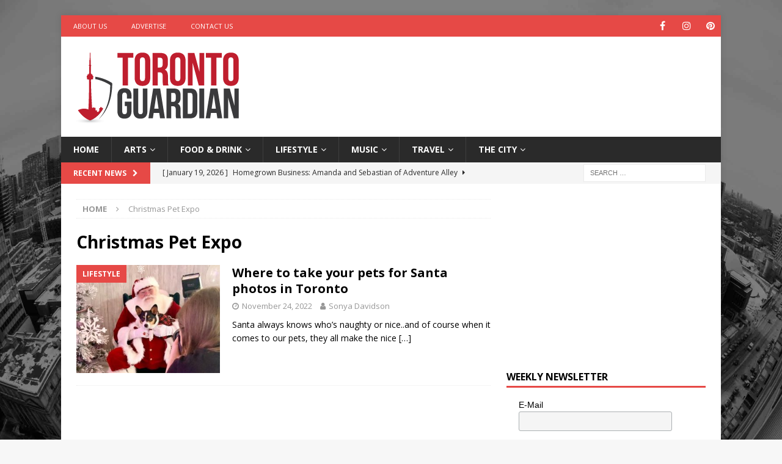

--- FILE ---
content_type: text/html; charset=UTF-8
request_url: https://torontoguardian.com/tag/christmas-pet-expo/
body_size: 14260
content:
<!DOCTYPE html>
<html class="no-js mh-one-sb" lang="en-CA"
xmlns:og="http://ogp.me/ns#">
<head>
<meta charset="UTF-8">
<meta name="viewport" content="width=device-width, initial-scale=1.0">
<link rel="profile" href="https://gmpg.org/xfn/11" />
<meta name='robots' content='index, follow, max-image-preview:large, max-snippet:-1, max-video-preview:-1' />
<!-- This site is optimized with the Yoast SEO plugin v26.7 - https://yoast.com/wordpress/plugins/seo/ -->
<title>Christmas Pet Expo Archives - Toronto Guardian</title>
<link rel="canonical" href="https://torontoguardian.com/tag/christmas-pet-expo/" />
<meta property="og:locale" content="en_US" />
<meta property="og:type" content="article" />
<meta property="og:title" content="Christmas Pet Expo Archives - Toronto Guardian" />
<meta property="og:url" content="https://torontoguardian.com/tag/christmas-pet-expo/" />
<meta property="og:site_name" content="Toronto Guardian" />
<meta name="twitter:card" content="summary_large_image" />
<meta name="twitter:site" content="@TORGuardian" />
<script type="application/ld+json" class="yoast-schema-graph">{"@context":"https://schema.org","@graph":[{"@type":"CollectionPage","@id":"https://torontoguardian.com/tag/christmas-pet-expo/","url":"https://torontoguardian.com/tag/christmas-pet-expo/","name":"Christmas Pet Expo Archives - Toronto Guardian","isPartOf":{"@id":"https://torontoguardian.com/#website"},"primaryImageOfPage":{"@id":"https://torontoguardian.com/tag/christmas-pet-expo/#primaryimage"},"image":{"@id":"https://torontoguardian.com/tag/christmas-pet-expo/#primaryimage"},"thumbnailUrl":"https://torontoguardian.com/wp-content/uploads/2022/11/Santa-with-Harley-photo-by-sonya-d-1.jpg","breadcrumb":{"@id":"https://torontoguardian.com/tag/christmas-pet-expo/#breadcrumb"},"inLanguage":"en-CA"},{"@type":"ImageObject","inLanguage":"en-CA","@id":"https://torontoguardian.com/tag/christmas-pet-expo/#primaryimage","url":"https://torontoguardian.com/wp-content/uploads/2022/11/Santa-with-Harley-photo-by-sonya-d-1.jpg","contentUrl":"https://torontoguardian.com/wp-content/uploads/2022/11/Santa-with-Harley-photo-by-sonya-d-1.jpg","width":678,"height":381,"caption":"santa pet photos"},{"@type":"BreadcrumbList","@id":"https://torontoguardian.com/tag/christmas-pet-expo/#breadcrumb","itemListElement":[{"@type":"ListItem","position":1,"name":"Home","item":"https://torontoguardian.com/"},{"@type":"ListItem","position":2,"name":"Christmas Pet Expo"}]},{"@type":"WebSite","@id":"https://torontoguardian.com/#website","url":"https://torontoguardian.com/","name":"Toronto Guardian","description":"Toronto Guardian - Toronto News, Events, Arts &amp; Culture.","publisher":{"@id":"https://torontoguardian.com/#organization"},"potentialAction":[{"@type":"SearchAction","target":{"@type":"EntryPoint","urlTemplate":"https://torontoguardian.com/?s={search_term_string}"},"query-input":{"@type":"PropertyValueSpecification","valueRequired":true,"valueName":"search_term_string"}}],"inLanguage":"en-CA"},{"@type":"Organization","@id":"https://torontoguardian.com/#organization","name":"Toronto Guardian","url":"https://torontoguardian.com/","logo":{"@type":"ImageObject","inLanguage":"en-CA","@id":"https://torontoguardian.com/#/schema/logo/image/","url":"https://torontoguardian.com/wp-content/uploads/2015/10/cropped-12048976_10156088397340054_906276113_n.jpg","contentUrl":"https://torontoguardian.com/wp-content/uploads/2015/10/cropped-12048976_10156088397340054_906276113_n.jpg","width":512,"height":512,"caption":"Toronto Guardian"},"image":{"@id":"https://torontoguardian.com/#/schema/logo/image/"},"sameAs":["https://www.facebook.com/TOGuardian","https://x.com/TORGuardian","https://www.instagram.com/torontoguardian/","https://www.pinterest.com/torontoguardian/","https://www.youtube.com/c/TorontoGuardian"]}]}</script>
<!-- / Yoast SEO plugin. -->
<link rel='dns-prefetch' href='//fonts.googleapis.com' />
<link rel="alternate" type="application/rss+xml" title="Toronto Guardian &raquo; Feed" href="https://torontoguardian.com/feed/" />
<link rel="alternate" type="application/rss+xml" title="Toronto Guardian &raquo; Christmas Pet Expo Tag Feed" href="https://torontoguardian.com/tag/christmas-pet-expo/feed/" />
<style id='wp-img-auto-sizes-contain-inline-css' type='text/css'>
img:is([sizes=auto i],[sizes^="auto," i]){contain-intrinsic-size:3000px 1500px}
/*# sourceURL=wp-img-auto-sizes-contain-inline-css */
</style>
<style id='wp-block-library-inline-css' type='text/css'>
:root{--wp-block-synced-color:#7a00df;--wp-block-synced-color--rgb:122,0,223;--wp-bound-block-color:var(--wp-block-synced-color);--wp-editor-canvas-background:#ddd;--wp-admin-theme-color:#007cba;--wp-admin-theme-color--rgb:0,124,186;--wp-admin-theme-color-darker-10:#006ba1;--wp-admin-theme-color-darker-10--rgb:0,107,160.5;--wp-admin-theme-color-darker-20:#005a87;--wp-admin-theme-color-darker-20--rgb:0,90,135;--wp-admin-border-width-focus:2px}@media (min-resolution:192dpi){:root{--wp-admin-border-width-focus:1.5px}}.wp-element-button{cursor:pointer}:root .has-very-light-gray-background-color{background-color:#eee}:root .has-very-dark-gray-background-color{background-color:#313131}:root .has-very-light-gray-color{color:#eee}:root .has-very-dark-gray-color{color:#313131}:root .has-vivid-green-cyan-to-vivid-cyan-blue-gradient-background{background:linear-gradient(135deg,#00d084,#0693e3)}:root .has-purple-crush-gradient-background{background:linear-gradient(135deg,#34e2e4,#4721fb 50%,#ab1dfe)}:root .has-hazy-dawn-gradient-background{background:linear-gradient(135deg,#faaca8,#dad0ec)}:root .has-subdued-olive-gradient-background{background:linear-gradient(135deg,#fafae1,#67a671)}:root .has-atomic-cream-gradient-background{background:linear-gradient(135deg,#fdd79a,#004a59)}:root .has-nightshade-gradient-background{background:linear-gradient(135deg,#330968,#31cdcf)}:root .has-midnight-gradient-background{background:linear-gradient(135deg,#020381,#2874fc)}:root{--wp--preset--font-size--normal:16px;--wp--preset--font-size--huge:42px}.has-regular-font-size{font-size:1em}.has-larger-font-size{font-size:2.625em}.has-normal-font-size{font-size:var(--wp--preset--font-size--normal)}.has-huge-font-size{font-size:var(--wp--preset--font-size--huge)}.has-text-align-center{text-align:center}.has-text-align-left{text-align:left}.has-text-align-right{text-align:right}.has-fit-text{white-space:nowrap!important}#end-resizable-editor-section{display:none}.aligncenter{clear:both}.items-justified-left{justify-content:flex-start}.items-justified-center{justify-content:center}.items-justified-right{justify-content:flex-end}.items-justified-space-between{justify-content:space-between}.screen-reader-text{border:0;clip-path:inset(50%);height:1px;margin:-1px;overflow:hidden;padding:0;position:absolute;width:1px;word-wrap:normal!important}.screen-reader-text:focus{background-color:#ddd;clip-path:none;color:#444;display:block;font-size:1em;height:auto;left:5px;line-height:normal;padding:15px 23px 14px;text-decoration:none;top:5px;width:auto;z-index:100000}html :where(.has-border-color){border-style:solid}html :where([style*=border-top-color]){border-top-style:solid}html :where([style*=border-right-color]){border-right-style:solid}html :where([style*=border-bottom-color]){border-bottom-style:solid}html :where([style*=border-left-color]){border-left-style:solid}html :where([style*=border-width]){border-style:solid}html :where([style*=border-top-width]){border-top-style:solid}html :where([style*=border-right-width]){border-right-style:solid}html :where([style*=border-bottom-width]){border-bottom-style:solid}html :where([style*=border-left-width]){border-left-style:solid}html :where(img[class*=wp-image-]){height:auto;max-width:100%}:where(figure){margin:0 0 1em}html :where(.is-position-sticky){--wp-admin--admin-bar--position-offset:var(--wp-admin--admin-bar--height,0px)}@media screen and (max-width:600px){html :where(.is-position-sticky){--wp-admin--admin-bar--position-offset:0px}}
/*# sourceURL=wp-block-library-inline-css */
</style><style id='global-styles-inline-css' type='text/css'>
:root{--wp--preset--aspect-ratio--square: 1;--wp--preset--aspect-ratio--4-3: 4/3;--wp--preset--aspect-ratio--3-4: 3/4;--wp--preset--aspect-ratio--3-2: 3/2;--wp--preset--aspect-ratio--2-3: 2/3;--wp--preset--aspect-ratio--16-9: 16/9;--wp--preset--aspect-ratio--9-16: 9/16;--wp--preset--color--black: #000000;--wp--preset--color--cyan-bluish-gray: #abb8c3;--wp--preset--color--white: #ffffff;--wp--preset--color--pale-pink: #f78da7;--wp--preset--color--vivid-red: #cf2e2e;--wp--preset--color--luminous-vivid-orange: #ff6900;--wp--preset--color--luminous-vivid-amber: #fcb900;--wp--preset--color--light-green-cyan: #7bdcb5;--wp--preset--color--vivid-green-cyan: #00d084;--wp--preset--color--pale-cyan-blue: #8ed1fc;--wp--preset--color--vivid-cyan-blue: #0693e3;--wp--preset--color--vivid-purple: #9b51e0;--wp--preset--gradient--vivid-cyan-blue-to-vivid-purple: linear-gradient(135deg,rgb(6,147,227) 0%,rgb(155,81,224) 100%);--wp--preset--gradient--light-green-cyan-to-vivid-green-cyan: linear-gradient(135deg,rgb(122,220,180) 0%,rgb(0,208,130) 100%);--wp--preset--gradient--luminous-vivid-amber-to-luminous-vivid-orange: linear-gradient(135deg,rgb(252,185,0) 0%,rgb(255,105,0) 100%);--wp--preset--gradient--luminous-vivid-orange-to-vivid-red: linear-gradient(135deg,rgb(255,105,0) 0%,rgb(207,46,46) 100%);--wp--preset--gradient--very-light-gray-to-cyan-bluish-gray: linear-gradient(135deg,rgb(238,238,238) 0%,rgb(169,184,195) 100%);--wp--preset--gradient--cool-to-warm-spectrum: linear-gradient(135deg,rgb(74,234,220) 0%,rgb(151,120,209) 20%,rgb(207,42,186) 40%,rgb(238,44,130) 60%,rgb(251,105,98) 80%,rgb(254,248,76) 100%);--wp--preset--gradient--blush-light-purple: linear-gradient(135deg,rgb(255,206,236) 0%,rgb(152,150,240) 100%);--wp--preset--gradient--blush-bordeaux: linear-gradient(135deg,rgb(254,205,165) 0%,rgb(254,45,45) 50%,rgb(107,0,62) 100%);--wp--preset--gradient--luminous-dusk: linear-gradient(135deg,rgb(255,203,112) 0%,rgb(199,81,192) 50%,rgb(65,88,208) 100%);--wp--preset--gradient--pale-ocean: linear-gradient(135deg,rgb(255,245,203) 0%,rgb(182,227,212) 50%,rgb(51,167,181) 100%);--wp--preset--gradient--electric-grass: linear-gradient(135deg,rgb(202,248,128) 0%,rgb(113,206,126) 100%);--wp--preset--gradient--midnight: linear-gradient(135deg,rgb(2,3,129) 0%,rgb(40,116,252) 100%);--wp--preset--font-size--small: 13px;--wp--preset--font-size--medium: 20px;--wp--preset--font-size--large: 36px;--wp--preset--font-size--x-large: 42px;--wp--preset--spacing--20: 0.44rem;--wp--preset--spacing--30: 0.67rem;--wp--preset--spacing--40: 1rem;--wp--preset--spacing--50: 1.5rem;--wp--preset--spacing--60: 2.25rem;--wp--preset--spacing--70: 3.38rem;--wp--preset--spacing--80: 5.06rem;--wp--preset--shadow--natural: 6px 6px 9px rgba(0, 0, 0, 0.2);--wp--preset--shadow--deep: 12px 12px 50px rgba(0, 0, 0, 0.4);--wp--preset--shadow--sharp: 6px 6px 0px rgba(0, 0, 0, 0.2);--wp--preset--shadow--outlined: 6px 6px 0px -3px rgb(255, 255, 255), 6px 6px rgb(0, 0, 0);--wp--preset--shadow--crisp: 6px 6px 0px rgb(0, 0, 0);}:where(.is-layout-flex){gap: 0.5em;}:where(.is-layout-grid){gap: 0.5em;}body .is-layout-flex{display: flex;}.is-layout-flex{flex-wrap: wrap;align-items: center;}.is-layout-flex > :is(*, div){margin: 0;}body .is-layout-grid{display: grid;}.is-layout-grid > :is(*, div){margin: 0;}:where(.wp-block-columns.is-layout-flex){gap: 2em;}:where(.wp-block-columns.is-layout-grid){gap: 2em;}:where(.wp-block-post-template.is-layout-flex){gap: 1.25em;}:where(.wp-block-post-template.is-layout-grid){gap: 1.25em;}.has-black-color{color: var(--wp--preset--color--black) !important;}.has-cyan-bluish-gray-color{color: var(--wp--preset--color--cyan-bluish-gray) !important;}.has-white-color{color: var(--wp--preset--color--white) !important;}.has-pale-pink-color{color: var(--wp--preset--color--pale-pink) !important;}.has-vivid-red-color{color: var(--wp--preset--color--vivid-red) !important;}.has-luminous-vivid-orange-color{color: var(--wp--preset--color--luminous-vivid-orange) !important;}.has-luminous-vivid-amber-color{color: var(--wp--preset--color--luminous-vivid-amber) !important;}.has-light-green-cyan-color{color: var(--wp--preset--color--light-green-cyan) !important;}.has-vivid-green-cyan-color{color: var(--wp--preset--color--vivid-green-cyan) !important;}.has-pale-cyan-blue-color{color: var(--wp--preset--color--pale-cyan-blue) !important;}.has-vivid-cyan-blue-color{color: var(--wp--preset--color--vivid-cyan-blue) !important;}.has-vivid-purple-color{color: var(--wp--preset--color--vivid-purple) !important;}.has-black-background-color{background-color: var(--wp--preset--color--black) !important;}.has-cyan-bluish-gray-background-color{background-color: var(--wp--preset--color--cyan-bluish-gray) !important;}.has-white-background-color{background-color: var(--wp--preset--color--white) !important;}.has-pale-pink-background-color{background-color: var(--wp--preset--color--pale-pink) !important;}.has-vivid-red-background-color{background-color: var(--wp--preset--color--vivid-red) !important;}.has-luminous-vivid-orange-background-color{background-color: var(--wp--preset--color--luminous-vivid-orange) !important;}.has-luminous-vivid-amber-background-color{background-color: var(--wp--preset--color--luminous-vivid-amber) !important;}.has-light-green-cyan-background-color{background-color: var(--wp--preset--color--light-green-cyan) !important;}.has-vivid-green-cyan-background-color{background-color: var(--wp--preset--color--vivid-green-cyan) !important;}.has-pale-cyan-blue-background-color{background-color: var(--wp--preset--color--pale-cyan-blue) !important;}.has-vivid-cyan-blue-background-color{background-color: var(--wp--preset--color--vivid-cyan-blue) !important;}.has-vivid-purple-background-color{background-color: var(--wp--preset--color--vivid-purple) !important;}.has-black-border-color{border-color: var(--wp--preset--color--black) !important;}.has-cyan-bluish-gray-border-color{border-color: var(--wp--preset--color--cyan-bluish-gray) !important;}.has-white-border-color{border-color: var(--wp--preset--color--white) !important;}.has-pale-pink-border-color{border-color: var(--wp--preset--color--pale-pink) !important;}.has-vivid-red-border-color{border-color: var(--wp--preset--color--vivid-red) !important;}.has-luminous-vivid-orange-border-color{border-color: var(--wp--preset--color--luminous-vivid-orange) !important;}.has-luminous-vivid-amber-border-color{border-color: var(--wp--preset--color--luminous-vivid-amber) !important;}.has-light-green-cyan-border-color{border-color: var(--wp--preset--color--light-green-cyan) !important;}.has-vivid-green-cyan-border-color{border-color: var(--wp--preset--color--vivid-green-cyan) !important;}.has-pale-cyan-blue-border-color{border-color: var(--wp--preset--color--pale-cyan-blue) !important;}.has-vivid-cyan-blue-border-color{border-color: var(--wp--preset--color--vivid-cyan-blue) !important;}.has-vivid-purple-border-color{border-color: var(--wp--preset--color--vivid-purple) !important;}.has-vivid-cyan-blue-to-vivid-purple-gradient-background{background: var(--wp--preset--gradient--vivid-cyan-blue-to-vivid-purple) !important;}.has-light-green-cyan-to-vivid-green-cyan-gradient-background{background: var(--wp--preset--gradient--light-green-cyan-to-vivid-green-cyan) !important;}.has-luminous-vivid-amber-to-luminous-vivid-orange-gradient-background{background: var(--wp--preset--gradient--luminous-vivid-amber-to-luminous-vivid-orange) !important;}.has-luminous-vivid-orange-to-vivid-red-gradient-background{background: var(--wp--preset--gradient--luminous-vivid-orange-to-vivid-red) !important;}.has-very-light-gray-to-cyan-bluish-gray-gradient-background{background: var(--wp--preset--gradient--very-light-gray-to-cyan-bluish-gray) !important;}.has-cool-to-warm-spectrum-gradient-background{background: var(--wp--preset--gradient--cool-to-warm-spectrum) !important;}.has-blush-light-purple-gradient-background{background: var(--wp--preset--gradient--blush-light-purple) !important;}.has-blush-bordeaux-gradient-background{background: var(--wp--preset--gradient--blush-bordeaux) !important;}.has-luminous-dusk-gradient-background{background: var(--wp--preset--gradient--luminous-dusk) !important;}.has-pale-ocean-gradient-background{background: var(--wp--preset--gradient--pale-ocean) !important;}.has-electric-grass-gradient-background{background: var(--wp--preset--gradient--electric-grass) !important;}.has-midnight-gradient-background{background: var(--wp--preset--gradient--midnight) !important;}.has-small-font-size{font-size: var(--wp--preset--font-size--small) !important;}.has-medium-font-size{font-size: var(--wp--preset--font-size--medium) !important;}.has-large-font-size{font-size: var(--wp--preset--font-size--large) !important;}.has-x-large-font-size{font-size: var(--wp--preset--font-size--x-large) !important;}
/*# sourceURL=global-styles-inline-css */
</style>
<style id='classic-theme-styles-inline-css' type='text/css'>
/*! This file is auto-generated */
.wp-block-button__link{color:#fff;background-color:#32373c;border-radius:9999px;box-shadow:none;text-decoration:none;padding:calc(.667em + 2px) calc(1.333em + 2px);font-size:1.125em}.wp-block-file__button{background:#32373c;color:#fff;text-decoration:none}
/*# sourceURL=/wp-includes/css/classic-themes.min.css */
</style>
<link rel='stylesheet' id='dashicons-css' href='//torontoguardian.com/wp-content/cache/wpfc-minified/7iqczma1/cagq0.css' type='text/css' media='all' />
<link rel='stylesheet' id='admin-bar-css' href='//torontoguardian.com/wp-content/cache/wpfc-minified/dfkj5q4g/cagq0.css' type='text/css' media='all' />
<style id='admin-bar-inline-css' type='text/css'>
/* Hide CanvasJS credits for P404 charts specifically */
#p404RedirectChart .canvasjs-chart-credit {
display: none !important;
}
#p404RedirectChart canvas {
border-radius: 6px;
}
.p404-redirect-adminbar-weekly-title {
font-weight: bold;
font-size: 14px;
color: #fff;
margin-bottom: 6px;
}
#wpadminbar #wp-admin-bar-p404_free_top_button .ab-icon:before {
content: "\f103";
color: #dc3545;
top: 3px;
}
#wp-admin-bar-p404_free_top_button .ab-item {
min-width: 80px !important;
padding: 0px !important;
}
/* Ensure proper positioning and z-index for P404 dropdown */
.p404-redirect-adminbar-dropdown-wrap { 
min-width: 0; 
padding: 0;
position: static !important;
}
#wpadminbar #wp-admin-bar-p404_free_top_button_dropdown {
position: static !important;
}
#wpadminbar #wp-admin-bar-p404_free_top_button_dropdown .ab-item {
padding: 0 !important;
margin: 0 !important;
}
.p404-redirect-dropdown-container {
min-width: 340px;
padding: 18px 18px 12px 18px;
background: #23282d !important;
color: #fff;
border-radius: 12px;
box-shadow: 0 8px 32px rgba(0,0,0,0.25);
margin-top: 10px;
position: relative !important;
z-index: 999999 !important;
display: block !important;
border: 1px solid #444;
}
/* Ensure P404 dropdown appears on hover */
#wpadminbar #wp-admin-bar-p404_free_top_button .p404-redirect-dropdown-container { 
display: none !important;
}
#wpadminbar #wp-admin-bar-p404_free_top_button:hover .p404-redirect-dropdown-container { 
display: block !important;
}
#wpadminbar #wp-admin-bar-p404_free_top_button:hover #wp-admin-bar-p404_free_top_button_dropdown .p404-redirect-dropdown-container {
display: block !important;
}
.p404-redirect-card {
background: #2c3338;
border-radius: 8px;
padding: 18px 18px 12px 18px;
box-shadow: 0 2px 8px rgba(0,0,0,0.07);
display: flex;
flex-direction: column;
align-items: flex-start;
border: 1px solid #444;
}
.p404-redirect-btn {
display: inline-block;
background: #dc3545;
color: #fff !important;
font-weight: bold;
padding: 5px 22px;
border-radius: 8px;
text-decoration: none;
font-size: 17px;
transition: background 0.2s, box-shadow 0.2s;
margin-top: 8px;
box-shadow: 0 2px 8px rgba(220,53,69,0.15);
text-align: center;
line-height: 1.6;
}
.p404-redirect-btn:hover {
background: #c82333;
color: #fff !important;
box-shadow: 0 4px 16px rgba(220,53,69,0.25);
}
/* Prevent conflicts with other admin bar dropdowns */
#wpadminbar .ab-top-menu > li:hover > .ab-item,
#wpadminbar .ab-top-menu > li.hover > .ab-item {
z-index: auto;
}
#wpadminbar #wp-admin-bar-p404_free_top_button:hover > .ab-item {
z-index: 999998 !important;
}
/*# sourceURL=admin-bar-inline-css */
</style>
<link rel='stylesheet' id='ppress-frontend-css' href='//torontoguardian.com/wp-content/cache/wpfc-minified/e5cj0hjr/cagq0.css' type='text/css' media='all' />
<link rel='stylesheet' id='ppress-flatpickr-css' href='//torontoguardian.com/wp-content/cache/wpfc-minified/95iedew2/cagq0.css' type='text/css' media='all' />
<link rel='stylesheet' id='ppress-select2-css' href='//torontoguardian.com/wp-content/cache/wpfc-minified/225mdxh3/cagq0.css' type='text/css' media='all' />
<link rel='stylesheet' id='mh-font-awesome-css' href='//torontoguardian.com/wp-content/cache/wpfc-minified/kpu0gua8/cagq0.css' type='text/css' media='all' />
<link rel='stylesheet' id='mh-magazine-css' href='//torontoguardian.com/wp-content/cache/wpfc-minified/ka030w50/cagq0.css' type='text/css' media='all' />
<link rel='stylesheet' id='mh-google-fonts-css' href='https://fonts.googleapis.com/css?family=Open+Sans:300,400,400italic,600,700' type='text/css' media='all' />
<script type="text/javascript" src="https://torontoguardian.com/wp-includes/js/jquery/jquery.min.js?ver=3.7.1" id="jquery-core-js"></script>
<script type="text/javascript" src="https://torontoguardian.com/wp-includes/js/jquery/jquery-migrate.min.js?ver=3.4.1" id="jquery-migrate-js"></script>
<script type="text/javascript" src="https://torontoguardian.com/wp-content/plugins/wp-user-avatar/assets/flatpickr/flatpickr.min.js?ver=4.16.8" id="ppress-flatpickr-js"></script>
<script type="text/javascript" src="https://torontoguardian.com/wp-content/plugins/wp-user-avatar/assets/select2/select2.min.js?ver=4.16.8" id="ppress-select2-js"></script>
<script type="text/javascript" src="https://torontoguardian.com/wp-content/themes/mh-magazine/js/scripts.js?ver=3.9.13" id="mh-scripts-js"></script>
<link rel="https://api.w.org/" href="https://torontoguardian.com/wp-json/" /><link rel="alternate" title="JSON" type="application/json" href="https://torontoguardian.com/wp-json/wp/v2/tags/38285" /><link rel="EditURI" type="application/rsd+xml" title="RSD" href="https://torontoguardian.com/xmlrpc.php?rsd" />
<meta name="generator" content="WordPress 6.9" />
<meta property="fb:app_id" content="495181933993105"/><!-- Google Tag Manager -->
<script>(function(w,d,s,l,i){w[l]=w[l]||[];w[l].push({'gtm.start':
new Date().getTime(),event:'gtm.js'});var f=d.getElementsByTagName(s)[0],
j=d.createElement(s),dl=l!='dataLayer'?'&l='+l:'';j.async=true;j.src=
'https://www.googletagmanager.com/gtm.js?id='+i+dl;f.parentNode.insertBefore(j,f);
})(window,document,'script','dataLayer','GTM-NWCJW2R');</script>
<!-- End Google Tag Manager -->
<meta name="google-site-verification" content="VXVfNKlDFvJ5Fxvo0ioBONQ6Nh28yHkG78PZNSWe4Pg" /><!--[if lt IE 9]>
<script src="https://torontoguardian.com/wp-content/themes/mh-magazine/js/css3-mediaqueries.js"></script>
<![endif]-->
<style type="text/css" id="custom-background-css">
body.custom-background { background-image: url("https://torontoguardian.com/wp-content/uploads/2017/06/Toronto-Skyline.jpg"); background-position: left top; background-size: cover; background-repeat: no-repeat; background-attachment: fixed; }
</style>
<link rel="icon" href="https://torontoguardian.com/wp-content/uploads/2015/10/cropped-TorontoGuardian_FaviconLogo512_C1V1-32x32.jpg" sizes="32x32" />
<link rel="icon" href="https://torontoguardian.com/wp-content/uploads/2015/10/cropped-TorontoGuardian_FaviconLogo512_C1V1-192x192.jpg" sizes="192x192" />
<link rel="apple-touch-icon" href="https://torontoguardian.com/wp-content/uploads/2015/10/cropped-TorontoGuardian_FaviconLogo512_C1V1-180x180.jpg" />
<meta name="msapplication-TileImage" content="https://torontoguardian.com/wp-content/uploads/2015/10/cropped-TorontoGuardian_FaviconLogo512_C1V1-270x270.jpg" />
</head>
<body data-rsssl=1 id="mh-mobile" class="archive tag tag-christmas-pet-expo tag-38285 custom-background wp-custom-logo wp-theme-mh-magazine mh-boxed-layout mh-right-sb mh-loop-layout1 mh-widget-layout1" itemscope="itemscope" itemtype="https://schema.org/WebPage">
<div class="mh-container mh-container-outer">
<div class="mh-header-nav-mobile clearfix"></div>
<div class="mh-preheader">
<div class="mh-container mh-container-inner mh-row clearfix">
<div class="mh-header-bar-content mh-header-bar-top-left mh-col-2-3 clearfix">
<nav class="mh-navigation mh-header-nav mh-header-nav-top clearfix" itemscope="itemscope" itemtype="https://schema.org/SiteNavigationElement">
<div class="menu-h1-container"><ul id="menu-h1" class="menu"><li id="menu-item-1853" class="menu-item menu-item-type-post_type menu-item-object-page menu-item-1853"><a target="_blank" href="https://torontoguardian.com/about-toronto-guardian/">About Us</a></li>
<li id="menu-item-1852" class="menu-item menu-item-type-post_type menu-item-object-page menu-item-1852"><a target="_blank" href="https://torontoguardian.com/advertise-on-toronto-guardian/">Advertise</a></li>
<li id="menu-item-1851" class="menu-item menu-item-type-post_type menu-item-object-page menu-item-1851"><a target="_blank" href="https://torontoguardian.com/contact-toronto-guardian/">Contact Us</a></li>
</ul></div>						</nav>
</div>
<div class="mh-header-bar-content mh-header-bar-top-right mh-col-1-3 clearfix">
<nav class="mh-social-icons mh-social-nav mh-social-nav-top clearfix" itemscope="itemscope" itemtype="https://schema.org/SiteNavigationElement">
<div class="menu-social-icons-menu-container"><ul id="menu-social-icons-menu" class="menu"><li id="menu-item-1446" class="menu-item menu-item-type-custom menu-item-object-custom menu-item-1446"><a target="_blank" href="https://www.facebook.com/TOGuardian"><i class="fa fa-mh-social"></i><span class="screen-reader-text">Facebook</span></a></li>
<li id="menu-item-1448" class="menu-item menu-item-type-custom menu-item-object-custom menu-item-1448"><a target="_blank" href="http://instagram.com/torontoguardian/"><i class="fa fa-mh-social"></i><span class="screen-reader-text">Instagram</span></a></li>
<li id="menu-item-1449" class="menu-item menu-item-type-custom menu-item-object-custom menu-item-1449"><a target="_blank" href="https://www.pinterest.com/torontoguardian/"><i class="fa fa-mh-social"></i><span class="screen-reader-text">Pinterest</span></a></li>
</ul></div>						</nav>
</div>
</div>
</div>
<header class="mh-header" itemscope="itemscope" itemtype="https://schema.org/WPHeader">
<div class="mh-container mh-container-inner clearfix">
<div class="mh-custom-header clearfix">
<div class="mh-header-columns mh-row clearfix">
<div class="mh-col-1-3 mh-site-identity">
<div class="mh-site-logo" role="banner" itemscope="itemscope" itemtype="https://schema.org/Brand">
<a href="https://torontoguardian.com/" class="custom-logo-link" rel="home"><img width="278" height="124" src="https://torontoguardian.com/wp-content/uploads/2015/09/cropped-TorontoGuardian_Logoweb_C1V2-1.png" class="custom-logo" alt="Toronto Guardian" decoding="async" /></a></div>
</div>
<aside class="mh-col-2-3 mh-header-widget-2">
<div id="custom_html-31" class="widget_text mh-widget mh-header-2 widget_custom_html"><div class="textwidget custom-html-widget"><script async src="https://pagead2.googlesyndication.com/pagead/js/adsbygoogle.js?client=ca-pub-7064642994917100"
crossorigin="anonymous"></script>
<!-- TG - Leaderboard -->
<ins class="adsbygoogle"
style="display:inline-block;width:728px;height:90px"
data-ad-client="ca-pub-7064642994917100"
data-ad-slot="2203146140"></ins>
<script>
(adsbygoogle = window.adsbygoogle || []).push({});
</script></div></div></aside>
</div>
</div>
</div>
<div class="mh-main-nav-wrap">
<nav class="mh-navigation mh-main-nav mh-container mh-container-inner clearfix" itemscope="itemscope" itemtype="https://schema.org/SiteNavigationElement">
<div class="menu-navigation-container"><ul id="menu-navigation" class="menu"><li id="menu-item-44" class="menu-item menu-item-type-post_type menu-item-object-page menu-item-home menu-item-44"><a href="https://torontoguardian.com/">Home</a></li>
<li id="menu-item-47" class="menu-item menu-item-type-taxonomy menu-item-object-category menu-item-has-children menu-item-47"><a href="https://torontoguardian.com/category/arts/">Arts</a>
<ul class="sub-menu">
<li id="menu-item-1010" class="menu-item menu-item-type-taxonomy menu-item-object-category menu-item-1010"><a href="https://torontoguardian.com/category/arts/artist-profiles/">Artist Profiles</a></li>
<li id="menu-item-268" class="menu-item menu-item-type-taxonomy menu-item-object-category menu-item-268"><a href="https://torontoguardian.com/category/lifestyle/comedy/">Comedy</a></li>
<li id="menu-item-114663" class="menu-item menu-item-type-taxonomy menu-item-object-category menu-item-114663"><a href="https://torontoguardian.com/category/arts/creators/">Creators</a></li>
<li id="menu-item-290" class="menu-item menu-item-type-taxonomy menu-item-object-category menu-item-290"><a href="https://torontoguardian.com/category/arts/fashion/">Fashion</a></li>
<li id="menu-item-6124" class="menu-item menu-item-type-taxonomy menu-item-object-category menu-item-6124"><a href="https://torontoguardian.com/category/arts/film/">Film</a></li>
<li id="menu-item-277" class="menu-item menu-item-type-taxonomy menu-item-object-category menu-item-277"><a href="https://torontoguardian.com/category/arts/literature/">Literature</a></li>
<li id="menu-item-269" class="menu-item menu-item-type-taxonomy menu-item-object-category menu-item-269"><a href="https://torontoguardian.com/category/arts/performing-arts/">Performing Arts</a></li>
<li id="menu-item-272" class="menu-item menu-item-type-taxonomy menu-item-object-category menu-item-272"><a href="https://torontoguardian.com/category/arts/photos/">Photos</a></li>
<li id="menu-item-1012" class="menu-item menu-item-type-taxonomy menu-item-object-category menu-item-1012"><a href="https://torontoguardian.com/category/arts/visual-arts/">Visual Arts</a></li>
</ul>
</li>
<li id="menu-item-122" class="menu-item menu-item-type-taxonomy menu-item-object-category menu-item-has-children menu-item-122"><a href="https://torontoguardian.com/category/food-drink/">Food &amp; Drink</a>
<ul class="sub-menu">
<li id="menu-item-1221" class="menu-item menu-item-type-taxonomy menu-item-object-category menu-item-1221"><a href="https://torontoguardian.com/category/food-drink/food-events/">Food Events</a></li>
<li id="menu-item-15033" class="menu-item menu-item-type-taxonomy menu-item-object-category menu-item-15033"><a href="https://torontoguardian.com/category/food-drink/food-shopping/">Food Shopping</a></li>
<li id="menu-item-274" class="menu-item menu-item-type-taxonomy menu-item-object-category menu-item-274"><a href="https://torontoguardian.com/category/food-drink/recipes/">Recipes</a></li>
<li id="menu-item-273" class="menu-item menu-item-type-taxonomy menu-item-object-category menu-item-273"><a href="https://torontoguardian.com/category/food-drink/restaurants/">Restaurants</a></li>
<li id="menu-item-275" class="menu-item menu-item-type-taxonomy menu-item-object-category menu-item-275"><a href="https://torontoguardian.com/category/food-drink/vegetarian/">Vegetarian</a></li>
</ul>
</li>
<li id="menu-item-267" class="menu-item menu-item-type-taxonomy menu-item-object-category menu-item-has-children menu-item-267"><a href="https://torontoguardian.com/category/lifestyle/">Lifestyle</a>
<ul class="sub-menu">
<li id="menu-item-98852" class="menu-item menu-item-type-taxonomy menu-item-object-category menu-item-98852"><a href="https://torontoguardian.com/category/lifestyle/games/">Games</a></li>
<li id="menu-item-1011" class="menu-item menu-item-type-taxonomy menu-item-object-category menu-item-1011"><a href="https://torontoguardian.com/category/lifestyle/health/">Health &amp; Wellness</a></li>
<li id="menu-item-6125" class="menu-item menu-item-type-taxonomy menu-item-object-category menu-item-6125"><a href="https://torontoguardian.com/category/lifestyle/kids-families/">Kids &amp; Families</a></li>
<li id="menu-item-287" class="menu-item menu-item-type-taxonomy menu-item-object-category menu-item-287"><a href="https://torontoguardian.com/category/lifestyle/outdoors/">Outdoors</a></li>
<li id="menu-item-1013" class="menu-item menu-item-type-taxonomy menu-item-object-category menu-item-1013"><a href="https://torontoguardian.com/category/lifestyle/pets/">Pets</a></li>
<li id="menu-item-270" class="menu-item menu-item-type-taxonomy menu-item-object-category menu-item-270"><a href="https://torontoguardian.com/category/lifestyle/technology/">Technology</a></li>
</ul>
</li>
<li id="menu-item-123" class="menu-item menu-item-type-taxonomy menu-item-object-category menu-item-has-children menu-item-123"><a href="https://torontoguardian.com/category/music/">Music</a>
<ul class="sub-menu">
<li id="menu-item-289" class="menu-item menu-item-type-taxonomy menu-item-object-category menu-item-289"><a href="https://torontoguardian.com/category/music/classical/">Classical</a></li>
<li id="menu-item-288" class="menu-item menu-item-type-taxonomy menu-item-object-category menu-item-288"><a href="https://torontoguardian.com/category/music/electronic/">Electronic</a></li>
<li id="menu-item-282" class="menu-item menu-item-type-taxonomy menu-item-object-category menu-item-282"><a href="https://torontoguardian.com/category/music/rock-indie/">Rock-Indie</a></li>
<li id="menu-item-276" class="menu-item menu-item-type-taxonomy menu-item-object-category menu-item-276"><a href="https://torontoguardian.com/category/music/folk-country/">Folk-Country</a></li>
<li id="menu-item-278" class="menu-item menu-item-type-taxonomy menu-item-object-category menu-item-278"><a href="https://torontoguardian.com/category/music/hip-hop/">Hip Hop</a></li>
</ul>
</li>
<li id="menu-item-160" class="menu-item menu-item-type-taxonomy menu-item-object-category menu-item-has-children menu-item-160"><a href="https://torontoguardian.com/category/travel/">Travel</a>
<ul class="sub-menu">
<li id="menu-item-281" class="menu-item menu-item-type-taxonomy menu-item-object-category menu-item-281"><a href="https://torontoguardian.com/category/travel/toronto-tourism/">Toronto Tourism</a></li>
<li id="menu-item-280" class="menu-item menu-item-type-taxonomy menu-item-object-category menu-item-280"><a href="https://torontoguardian.com/category/travel/ontario-travel/">Ontario Travel</a></li>
<li id="menu-item-279" class="menu-item menu-item-type-taxonomy menu-item-object-category menu-item-279"><a href="https://torontoguardian.com/category/travel/world-travel/">World Travel</a></li>
</ul>
</li>
<li id="menu-item-161" class="menu-item menu-item-type-taxonomy menu-item-object-category menu-item-has-children menu-item-161"><a href="https://torontoguardian.com/category/the-city/">The City</a>
<ul class="sub-menu">
<li id="menu-item-285" class="menu-item menu-item-type-taxonomy menu-item-object-category menu-item-285"><a href="https://torontoguardian.com/category/the-city/businesses/">Businesses</a></li>
<li id="menu-item-1223" class="menu-item menu-item-type-taxonomy menu-item-object-category menu-item-1223"><a href="https://torontoguardian.com/category/the-city/civic-engagement/">Civic Engagement</a></li>
<li id="menu-item-1222" class="menu-item menu-item-type-taxonomy menu-item-object-category menu-item-1222"><a href="https://torontoguardian.com/category/the-city/community-culture/">Community &amp; Culture</a></li>
<li id="menu-item-284" class="menu-item menu-item-type-taxonomy menu-item-object-category menu-item-284"><a href="https://torontoguardian.com/category/the-city/charities/">Charities</a></li>
<li id="menu-item-283" class="menu-item menu-item-type-taxonomy menu-item-object-category menu-item-283"><a href="https://torontoguardian.com/category/the-city/history/">History</a></li>
</ul>
</li>
</ul></div>		</nav>
</div>
</header>
<div class="mh-subheader">
<div class="mh-container mh-container-inner mh-row clearfix">
<div class="mh-header-bar-content mh-header-bar-bottom-left mh-col-2-3 clearfix">
<div class="mh-header-ticker mh-header-ticker-bottom">
<div class="mh-ticker-bottom">
<div class="mh-ticker-title mh-ticker-title-bottom">
Recent News<i class="fa fa-chevron-right"></i>		</div>
<div class="mh-ticker-content mh-ticker-content-bottom">
<ul id="mh-ticker-loop-bottom">				<li class="mh-ticker-item mh-ticker-item-bottom">
<a href="https://torontoguardian.com/2026/01/toronto-business-adventure-alley/" title="Homegrown Business: Amanda and Sebastian of Adventure Alley">
<span class="mh-ticker-item-date mh-ticker-item-date-bottom">
[ January 19, 2026 ]                        </span>
<span class="mh-ticker-item-title mh-ticker-item-title-bottom">
Homegrown Business: Amanda and Sebastian of Adventure Alley						</span>
<span class="mh-ticker-item-cat mh-ticker-item-cat-bottom">
<i class="fa fa-caret-right"></i>
Businesses							</span>
</a>
</li>				<li class="mh-ticker-item mh-ticker-item-bottom">
<a href="https://torontoguardian.com/2026/01/toronto-recipe-taco-pizza/" title="Recipe for Taco Pizza from Armstrong Cheese">
<span class="mh-ticker-item-date mh-ticker-item-date-bottom">
[ January 18, 2026 ]                        </span>
<span class="mh-ticker-item-title mh-ticker-item-title-bottom">
Recipe for Taco Pizza from Armstrong Cheese						</span>
<span class="mh-ticker-item-cat mh-ticker-item-cat-bottom">
<i class="fa fa-caret-right"></i>
Food &amp; Drink							</span>
</a>
</li>				<li class="mh-ticker-item mh-ticker-item-bottom">
<a href="https://torontoguardian.com/2026/01/toronto-cat-kulit/" title="Kulit the cat is looking for a new home in the Toronto area">
<span class="mh-ticker-item-date mh-ticker-item-date-bottom">
[ January 17, 2026 ]                        </span>
<span class="mh-ticker-item-title mh-ticker-item-title-bottom">
Kulit the cat is looking for a new home in the Toronto area						</span>
<span class="mh-ticker-item-cat mh-ticker-item-cat-bottom">
<i class="fa fa-caret-right"></i>
Lifestyle							</span>
</a>
</li>				<li class="mh-ticker-item mh-ticker-item-bottom">
<a href="https://torontoguardian.com/2026/01/toronto-music-octoberman/" title="Five Minutes With: Indie Rock Band Octoberman">
<span class="mh-ticker-item-date mh-ticker-item-date-bottom">
[ January 16, 2026 ]                        </span>
<span class="mh-ticker-item-title mh-ticker-item-title-bottom">
Five Minutes With: Indie Rock Band Octoberman						</span>
<span class="mh-ticker-item-cat mh-ticker-item-cat-bottom">
<i class="fa fa-caret-right"></i>
Music							</span>
</a>
</li>				<li class="mh-ticker-item mh-ticker-item-bottom">
<a href="https://torontoguardian.com/2026/01/toronto-comedian-braydon-lynch/" title="Tragedy Plus Time: Toronto-based Comedian Braydon Lynch">
<span class="mh-ticker-item-date mh-ticker-item-date-bottom">
[ January 15, 2026 ]                        </span>
<span class="mh-ticker-item-title mh-ticker-item-title-bottom">
Tragedy Plus Time: Toronto-based Comedian Braydon Lynch						</span>
<span class="mh-ticker-item-cat mh-ticker-item-cat-bottom">
<i class="fa fa-caret-right"></i>
Comedy							</span>
</a>
</li>		</ul>
</div>
</div>						</div>
</div>
<div class="mh-header-bar-content mh-header-bar-bottom-right mh-col-1-3 clearfix">
<aside class="mh-header-search mh-header-search-bottom">
<form role="search" method="get" class="search-form" action="https://torontoguardian.com/">
<label>
<span class="screen-reader-text">Search for:</span>
<input type="search" class="search-field" placeholder="Search &hellip;" value="" name="s" />
</label>
<input type="submit" class="search-submit" value="Search" />
</form>						</aside>
</div>
</div>
</div>
<div class="mh-wrapper clearfix">
<div class="mh-main clearfix">
<div id="main-content" class="mh-loop mh-content" role="main"><nav class="mh-breadcrumb" itemscope itemtype="http://schema.org/BreadcrumbList"><span itemprop="itemListElement" itemscope itemtype="http://schema.org/ListItem"><a href="https://torontoguardian.com" itemprop="item"><span itemprop="name">Home</span></a><meta itemprop="position" content="1" /></span><span class="mh-breadcrumb-delimiter"><i class="fa fa-angle-right"></i></span>Christmas Pet Expo</nav>
<header class="page-header"><h1 class="page-title">Christmas Pet Expo</h1>				</header><article class="mh-posts-list-item clearfix post-98613 post type-post status-publish format-standard has-post-thumbnail hentry category-lifestyle category-pets tag-christmas-pet-expo tag-dufferin-mall tag-grinch-photos tag-juno-vet tag-kimpton-saint-george tag-liberty-village tag-ontario-doggo tag-petsmart tag-rens-pets tag-santa-with-pets tag-toronto-dogs tag-yorkdale">
<figure class="mh-posts-list-thumb">
<a class="mh-thumb-icon mh-thumb-icon-small-mobile" href="https://torontoguardian.com/2022/11/where-to-take-your-pets-for-santa-photos-in-toronto/"><img width="326" height="245" src="https://torontoguardian.com/wp-content/uploads/2022/11/Santa-with-Harley-photo-by-sonya-d-1-326x245.jpg" class="attachment-mh-magazine-medium size-mh-magazine-medium wp-post-image" alt="santa pet photos" decoding="async" fetchpriority="high" srcset="https://torontoguardian.com/wp-content/uploads/2022/11/Santa-with-Harley-photo-by-sonya-d-1-326x245.jpg 326w, https://torontoguardian.com/wp-content/uploads/2022/11/Santa-with-Harley-photo-by-sonya-d-1-80x60.jpg 80w" sizes="(max-width: 326px) 100vw, 326px" />		</a>
<div class="mh-image-caption mh-posts-list-caption">
Lifestyle			</div>
</figure>
<div class="mh-posts-list-content clearfix">
<header class="mh-posts-list-header">
<h3 class="entry-title mh-posts-list-title">
<a href="https://torontoguardian.com/2022/11/where-to-take-your-pets-for-santa-photos-in-toronto/" title="Where to take your pets for Santa photos in Toronto" rel="bookmark">
Where to take your pets for Santa photos in Toronto				</a>
</h3>
<div class="mh-meta entry-meta">
<span class="entry-meta-date updated"><i class="fa fa-clock-o"></i><a href="https://torontoguardian.com/2022/11/">November 24, 2022</a></span>
<span class="entry-meta-author author vcard"><i class="fa fa-user"></i><a class="fn" href="https://torontoguardian.com/author/sonya-davidson/">Sonya Davidson</a></span>
</div>
</header>
<div class="mh-posts-list-excerpt clearfix">
<div class="mh-excerpt"><p>Santa always knows who&#8217;s naughty or nice..and of course when it comes to our pets, they all make the nice <a class="mh-excerpt-more" href="https://torontoguardian.com/2022/11/where-to-take-your-pets-for-santa-photos-in-toronto/" title="Where to take your pets for Santa photos in Toronto">[&#8230;]</a></p>
</div>		</div>
</div>
</article>		</div>
<aside class="mh-widget-col-1 mh-sidebar" itemscope="itemscope" itemtype="https://schema.org/WPSideBar"><div id="custom_html-28" class="widget_text mh-widget widget_custom_html"><div class="textwidget custom-html-widget"><script async src="https://pagead2.googlesyndication.com/pagead/js/adsbygoogle.js"></script>
<!-- TG - Posts - BB -->
<ins class="adsbygoogle"
style="display:inline-block;width:300px;height:250px"
data-ad-client="ca-pub-7064642994917100"
data-ad-slot="5788263472"></ins>
<script>
(adsbygoogle = window.adsbygoogle || []).push({});
</script></div></div><div id="custom_html-4" class="widget_text mh-widget widget_custom_html"><h4 class="mh-widget-title"><span class="mh-widget-title-inner">Weekly Newsletter</span></h4><div class="textwidget custom-html-widget"><!-- Begin Mailchimp Signup Form -->
<link href="//cdn-images.mailchimp.com/embedcode/classic-071822.css" rel="stylesheet" type="text/css">
<style type="text/css">
#mc_embed_signup{background:#fff; clear:left; font:14px Helvetica,Arial,sans-serif;  width:300px;}
/* Add your own Mailchimp form style overrides in your site stylesheet or in this style block.
We recommend moving this block and the preceding CSS link to the HEAD of your HTML file. */
</style>
<div id="mc_embed_signup">
<form action="https://torontoguardian.us6.list-manage.com/subscribe/post?u=6a8f8250d3&amp;id=e0f4cd8a5c&amp;f_id=00a62de3f0" method="post" id="mc-embedded-subscribe-form" name="mc-embedded-subscribe-form" class="validate" target="_blank" novalidate>
<div id="mc_embed_signup_scroll">
<div class="mc-field-group">
<label for="mce-EMAIL">E-Mail
</label>
<input type="email" value="" name="EMAIL" class="required email" id="mce-EMAIL" required>
<span id="mce-EMAIL-HELPERTEXT" class="helper_text"></span>
</div>
<div class="mc-field-group">
<label for="mce-FNAME">First Name
</label>
<input type="text" value="" name="FNAME" class="required" id="mce-FNAME" required>
<span id="mce-FNAME-HELPERTEXT" class="helper_text"></span>
</div>
<div class="mc-field-group">
<label for="mce-LNAME">Last Name
</label>
<input type="text" value="" name="LNAME" class="required" id="mce-LNAME" required>
<span id="mce-LNAME-HELPERTEXT" class="helper_text"></span>
</div>
<div id="mce-responses" class="clear">
<div class="response" id="mce-error-response" style="display:none"></div>
<div class="response" id="mce-success-response" style="display:none"></div>
</div>    <!-- real people should not fill this in and expect good things - do not remove this or risk form bot signups-->
<div style="position: absolute; left: -5000px;" aria-hidden="true"><input type="text" name="b_6a8f8250d3_e0f4cd8a5c" tabindex="-1" value=""></div>
<div class="clear"><input type="submit" value="Subscribe" name="subscribe" id="mc-embedded-subscribe" class="button"></div>
</div>
</form>
</div>
<script type='text/javascript' src='//s3.amazonaws.com/downloads.mailchimp.com/js/mc-validate.js'></script><script type='text/javascript'>(function($) {window.fnames = new Array(); window.ftypes = new Array();fnames[0]='EMAIL';ftypes[0]='email';fnames[1]='FNAME';ftypes[1]='text';fnames[2]='LNAME';ftypes[2]='text';}(jQuery));var $mcj = jQuery.noConflict(true);</script>
<!--End mc_embed_signup--></div></div><div id="mh_magazine_custom_posts-9" class="mh-widget mh_magazine_custom_posts"><h4 class="mh-widget-title"><span class="mh-widget-title-inner">Most Recent Posts</span></h4>			<ul class="mh-custom-posts-widget clearfix"> 						<li class="mh-custom-posts-item mh-custom-posts-small clearfix post-118809 post type-post status-publish format-standard has-post-thumbnail category-businesses category-the-city tag-adventure-alley tag-homegrown-business tag-local-business">
<figure class="mh-custom-posts-thumb">
<a class="mh-thumb-icon mh-thumb-icon-small" href="https://torontoguardian.com/2026/01/toronto-business-adventure-alley/" title="Homegrown Business: Amanda and Sebastian of Adventure Alley"><img width="80" height="60" src="https://torontoguardian.com/wp-content/uploads/2026/01/381-13-80x60.jpg" class="attachment-mh-magazine-small size-mh-magazine-small wp-post-image" alt="Adventure Alley" decoding="async" loading="lazy" srcset="https://torontoguardian.com/wp-content/uploads/2026/01/381-13-80x60.jpg 80w, https://torontoguardian.com/wp-content/uploads/2026/01/381-13-326x245.jpg 326w" sizes="auto, (max-width: 80px) 100vw, 80px" />									</a>
</figure>
<div class="mh-custom-posts-header">
<div class="mh-custom-posts-small-title">
<a href="https://torontoguardian.com/2026/01/toronto-business-adventure-alley/" title="Homegrown Business: Amanda and Sebastian of Adventure Alley">
Homegrown Business: Amanda and Sebastian of Adventure Alley									</a>
</div>
<div class="mh-meta entry-meta">
<span class="entry-meta-date updated"><i class="fa fa-clock-o"></i><a href="https://torontoguardian.com/2026/01/">January 19, 2026</a></span>
</div>
</div>
</li>						<li class="mh-custom-posts-item mh-custom-posts-small clearfix post-118770 post type-post status-publish format-standard has-post-thumbnail category-food-drink category-recipes tag-armstrong-cheese tag-food tag-foodie tag-pizza tag-recipe tag-taco">
<figure class="mh-custom-posts-thumb">
<a class="mh-thumb-icon mh-thumb-icon-small" href="https://torontoguardian.com/2026/01/toronto-recipe-taco-pizza/" title="Recipe for Taco Pizza from Armstrong Cheese"><img width="80" height="60" src="https://torontoguardian.com/wp-content/uploads/2026/01/381Taco-Pizza-80x60.jpg" class="attachment-mh-magazine-small size-mh-magazine-small wp-post-image" alt="Recipe for Taco Pizza" decoding="async" loading="lazy" srcset="https://torontoguardian.com/wp-content/uploads/2026/01/381Taco-Pizza-80x60.jpg 80w, https://torontoguardian.com/wp-content/uploads/2026/01/381Taco-Pizza-326x245.jpg 326w" sizes="auto, (max-width: 80px) 100vw, 80px" />									</a>
</figure>
<div class="mh-custom-posts-header">
<div class="mh-custom-posts-small-title">
<a href="https://torontoguardian.com/2026/01/toronto-recipe-taco-pizza/" title="Recipe for Taco Pizza from Armstrong Cheese">
Recipe for Taco Pizza from Armstrong Cheese									</a>
</div>
<div class="mh-meta entry-meta">
<span class="entry-meta-date updated"><i class="fa fa-clock-o"></i><a href="https://torontoguardian.com/2026/01/">January 18, 2026</a></span>
</div>
</div>
</li>						<li class="mh-custom-posts-item mh-custom-posts-small clearfix post-118803 post type-post status-publish format-standard has-post-thumbnail category-lifestyle category-pets tag-adopt-a-cat tag-adopt-a-pet tag-cat tag-kulit tag-pet">
<figure class="mh-custom-posts-thumb">
<a class="mh-thumb-icon mh-thumb-icon-small" href="https://torontoguardian.com/2026/01/toronto-cat-kulit/" title="Kulit the cat is looking for a new home in the Toronto area"><img width="80" height="60" src="https://torontoguardian.com/wp-content/uploads/2026/01/2381-1-80x60.jpg" class="attachment-mh-magazine-small size-mh-magazine-small wp-post-image" alt="Kulit" decoding="async" loading="lazy" srcset="https://torontoguardian.com/wp-content/uploads/2026/01/2381-1-80x60.jpg 80w, https://torontoguardian.com/wp-content/uploads/2026/01/2381-1-326x245.jpg 326w" sizes="auto, (max-width: 80px) 100vw, 80px" />									</a>
</figure>
<div class="mh-custom-posts-header">
<div class="mh-custom-posts-small-title">
<a href="https://torontoguardian.com/2026/01/toronto-cat-kulit/" title="Kulit the cat is looking for a new home in the Toronto area">
Kulit the cat is looking for a new home in the Toronto area									</a>
</div>
<div class="mh-meta entry-meta">
<span class="entry-meta-date updated"><i class="fa fa-clock-o"></i><a href="https://torontoguardian.com/2026/01/">January 17, 2026</a></span>
</div>
</div>
</li>						<li class="mh-custom-posts-item mh-custom-posts-small clearfix post-118795 post type-post status-publish format-standard has-post-thumbnail category-music category-rock-indie tag-five-minutes-with tag-band tag-indie tag-octoberman tag-rock">
<figure class="mh-custom-posts-thumb">
<a class="mh-thumb-icon mh-thumb-icon-small" href="https://torontoguardian.com/2026/01/toronto-music-octoberman/" title="Five Minutes With: Indie Rock Band Octoberman"><img width="80" height="60" src="https://torontoguardian.com/wp-content/uploads/2026/01/381-12-80x60.jpg" class="attachment-mh-magazine-small size-mh-magazine-small wp-post-image" alt="Octoberman" decoding="async" loading="lazy" srcset="https://torontoguardian.com/wp-content/uploads/2026/01/381-12-80x60.jpg 80w, https://torontoguardian.com/wp-content/uploads/2026/01/381-12-326x245.jpg 326w" sizes="auto, (max-width: 80px) 100vw, 80px" />									</a>
</figure>
<div class="mh-custom-posts-header">
<div class="mh-custom-posts-small-title">
<a href="https://torontoguardian.com/2026/01/toronto-music-octoberman/" title="Five Minutes With: Indie Rock Band Octoberman">
Five Minutes With: Indie Rock Band Octoberman									</a>
</div>
<div class="mh-meta entry-meta">
<span class="entry-meta-date updated"><i class="fa fa-clock-o"></i><a href="https://torontoguardian.com/2026/01/">January 16, 2026</a></span>
</div>
</div>
</li>						<li class="mh-custom-posts-item mh-custom-posts-small clearfix post-118743 post type-post status-publish format-standard has-post-thumbnail category-comedy category-lifestyle tag-braydon-lynch tag-comedian tag-comedy tag-stand-up tag-tragedy-plus-time">
<figure class="mh-custom-posts-thumb">
<a class="mh-thumb-icon mh-thumb-icon-small" href="https://torontoguardian.com/2026/01/toronto-comedian-braydon-lynch/" title="Tragedy Plus Time: Toronto-based Comedian Braydon Lynch"><img width="80" height="60" src="https://torontoguardian.com/wp-content/uploads/2026/01/381-9-80x60.jpg" class="attachment-mh-magazine-small size-mh-magazine-small wp-post-image" alt="Braydon Lynch" decoding="async" loading="lazy" srcset="https://torontoguardian.com/wp-content/uploads/2026/01/381-9-80x60.jpg 80w, https://torontoguardian.com/wp-content/uploads/2026/01/381-9-326x245.jpg 326w" sizes="auto, (max-width: 80px) 100vw, 80px" />									</a>
</figure>
<div class="mh-custom-posts-header">
<div class="mh-custom-posts-small-title">
<a href="https://torontoguardian.com/2026/01/toronto-comedian-braydon-lynch/" title="Tragedy Plus Time: Toronto-based Comedian Braydon Lynch">
Tragedy Plus Time: Toronto-based Comedian Braydon Lynch									</a>
</div>
<div class="mh-meta entry-meta">
<span class="entry-meta-date updated"><i class="fa fa-clock-o"></i><a href="https://torontoguardian.com/2026/01/">January 15, 2026</a></span>
</div>
</div>
</li>			</ul></div><div id="custom_html-29" class="widget_text mh-widget widget_custom_html"><div class="textwidget custom-html-widget"><!-- Begin Mailchimp Signup Form -->
<link href="//cdn-images.mailchimp.com/embedcode/classic-071822.css" rel="stylesheet" type="text/css">
<style type="text/css">
#mc_embed_signup{background:#fff; clear:left; font:14px Helvetica,Arial,sans-serif;  width:300px;}
/* Add your own Mailchimp form style overrides in your site stylesheet or in this style block.
We recommend moving this block and the preceding CSS link to the HEAD of your HTML file. */
</style>
<div id="mc_embed_signup">
<form action="https://torontoguardian.us6.list-manage.com/subscribe/post?u=6a8f8250d3&amp;id=e0f4cd8a5c&amp;f_id=00a62de3f0" method="post" id="mc-embedded-subscribe-form" name="mc-embedded-subscribe-form" class="validate" target="_blank" novalidate>
<div id="mc_embed_signup_scroll">
<div class="mc-field-group">
<label for="mce-EMAIL">E-Mail
</label>
<input type="email" value="" name="EMAIL" class="required email" id="mce-EMAIL" required>
<span id="mce-EMAIL-HELPERTEXT" class="helper_text"></span>
</div>
<div class="mc-field-group">
<label for="mce-FNAME">First Name
</label>
<input type="text" value="" name="FNAME" class="required" id="mce-FNAME" required>
<span id="mce-FNAME-HELPERTEXT" class="helper_text"></span>
</div>
<div class="mc-field-group">
<label for="mce-LNAME">Last Name
</label>
<input type="text" value="" name="LNAME" class="required" id="mce-LNAME" required>
<span id="mce-LNAME-HELPERTEXT" class="helper_text"></span>
</div>
<div id="mce-responses" class="clear">
<div class="response" id="mce-error-response" style="display:none"></div>
<div class="response" id="mce-success-response" style="display:none"></div>
</div>    <!-- real people should not fill this in and expect good things - do not remove this or risk form bot signups-->
<div style="position: absolute; left: -5000px;" aria-hidden="true"><input type="text" name="b_6a8f8250d3_e0f4cd8a5c" tabindex="-1" value=""></div>
<div class="clear"><input type="submit" value="Subscribe" name="subscribe" id="mc-embedded-subscribe" class="button"></div>
</div>
</form>
</div>
<script type='text/javascript' src='//s3.amazonaws.com/downloads.mailchimp.com/js/mc-validate.js'></script><script type='text/javascript'>(function($) {window.fnames = new Array(); window.ftypes = new Array();fnames[0]='EMAIL';ftypes[0]='email';fnames[1]='FNAME';ftypes[1]='text';fnames[2]='LNAME';ftypes[2]='text';}(jQuery));var $mcj = jQuery.noConflict(true);</script>
<!--End mc_embed_signup--></div></div><div id="mh_magazine_custom_posts-14" class="mh-widget mh_magazine_custom_posts"><h4 class="mh-widget-title"><span class="mh-widget-title-inner">Random Posts</span></h4>			<ul class="mh-custom-posts-widget clearfix"> 						<li class="mh-custom-posts-item mh-custom-posts-small clearfix post-101603 post type-post status-publish format-standard has-post-thumbnail category-history category-the-city">
<figure class="mh-custom-posts-thumb">
<a class="mh-thumb-icon mh-thumb-icon-small" href="https://torontoguardian.com/2026/01/the-history-of-polka-dot-door-a-canadian-childrens-tv-classic/" title="The History of Polka Dot Door: A Canadian Children’s TV Classic"><img width="80" height="60" src="https://torontoguardian.com/wp-content/uploads/2026/01/Polka_Dot_Door_set_in_the_1980s_with_hosts_Carrie_Loring_and_Johnnie_Chase-1-80x60.jpg" class="attachment-mh-magazine-small size-mh-magazine-small wp-post-image" alt="" decoding="async" loading="lazy" srcset="https://torontoguardian.com/wp-content/uploads/2026/01/Polka_Dot_Door_set_in_the_1980s_with_hosts_Carrie_Loring_and_Johnnie_Chase-1-80x60.jpg 80w, https://torontoguardian.com/wp-content/uploads/2026/01/Polka_Dot_Door_set_in_the_1980s_with_hosts_Carrie_Loring_and_Johnnie_Chase-1-326x245.jpg 326w" sizes="auto, (max-width: 80px) 100vw, 80px" />									</a>
</figure>
<div class="mh-custom-posts-header">
<div class="mh-custom-posts-small-title">
<a href="https://torontoguardian.com/2026/01/the-history-of-polka-dot-door-a-canadian-childrens-tv-classic/" title="The History of Polka Dot Door: A Canadian Children’s TV Classic">
The History of Polka Dot Door: A Canadian Children’s TV Classic									</a>
</div>
<div class="mh-meta entry-meta">
<span class="entry-meta-date updated"><i class="fa fa-clock-o"></i><a href="https://torontoguardian.com/2026/01/">January 1, 2026</a></span>
</div>
</div>
</li>						<li class="mh-custom-posts-item mh-custom-posts-small clearfix post-109236 post type-post status-publish format-standard has-post-thumbnail category-classical category-music tag-classical-music tag-concert tag-itzhak-perlman tag-review">
<figure class="mh-custom-posts-thumb">
<a class="mh-thumb-icon mh-thumb-icon-small" href="https://torontoguardian.com/2024/05/an-evening-with-itzhak-perlman/" title="An Evening with Itzhak Perlman: A Maestro&#8217;s Timeless Charm and Mastery"><img width="80" height="60" src="https://torontoguardian.com/wp-content/uploads/2024/05/asfh-80x60.png" class="attachment-mh-magazine-small size-mh-magazine-small wp-post-image" alt="An Evening with Itzhak Perlman: A Maestro&#039;s Timeless Charm and Mastery" decoding="async" loading="lazy" srcset="https://torontoguardian.com/wp-content/uploads/2024/05/asfh-80x60.png 80w, https://torontoguardian.com/wp-content/uploads/2024/05/asfh-326x245.png 326w" sizes="auto, (max-width: 80px) 100vw, 80px" />									</a>
</figure>
<div class="mh-custom-posts-header">
<div class="mh-custom-posts-small-title">
<a href="https://torontoguardian.com/2024/05/an-evening-with-itzhak-perlman/" title="An Evening with Itzhak Perlman: A Maestro&#8217;s Timeless Charm and Mastery">
An Evening with Itzhak Perlman: A Maestro&#8217;s Timeless Charm and Mastery									</a>
</div>
<div class="mh-meta entry-meta">
<span class="entry-meta-date updated"><i class="fa fa-clock-o"></i><a href="https://torontoguardian.com/2024/05/">May 19, 2024</a></span>
</div>
</div>
</li>						<li class="mh-custom-posts-item mh-custom-posts-small clearfix post-96821 post type-post status-publish format-standard has-post-thumbnail category-toronto-tourism category-travel tag-history tag-life tag-murder tag-toronto-crime-tours">
<figure class="mh-custom-posts-thumb">
<a class="mh-thumb-icon mh-thumb-icon-small" href="https://torontoguardian.com/2022/08/toronto-crime-tours/" title="Toronto Crime Tours Brings Murder and History to Life"><img width="80" height="60" src="https://torontoguardian.com/wp-content/uploads/2022/08/Bob-and-Phil-Feature-80x60.jpg" class="attachment-mh-magazine-small size-mh-magazine-small wp-post-image" alt="Toronto Crime Tours brings Murder and History to Life" decoding="async" loading="lazy" srcset="https://torontoguardian.com/wp-content/uploads/2022/08/Bob-and-Phil-Feature-80x60.jpg 80w, https://torontoguardian.com/wp-content/uploads/2022/08/Bob-and-Phil-Feature-326x245.jpg 326w" sizes="auto, (max-width: 80px) 100vw, 80px" />									</a>
</figure>
<div class="mh-custom-posts-header">
<div class="mh-custom-posts-small-title">
<a href="https://torontoguardian.com/2022/08/toronto-crime-tours/" title="Toronto Crime Tours Brings Murder and History to Life">
Toronto Crime Tours Brings Murder and History to Life									</a>
</div>
<div class="mh-meta entry-meta">
<span class="entry-meta-date updated"><i class="fa fa-clock-o"></i><a href="https://torontoguardian.com/2022/08/">August 16, 2022</a></span>
</div>
</div>
</li>						<li class="mh-custom-posts-item mh-custom-posts-small clearfix post-101252 post type-post status-publish format-standard has-post-thumbnail category-community-culture category-the-city tag-arts tag-culture tag-history tag-music tag-newsletter">
<figure class="mh-custom-posts-thumb">
<a class="mh-thumb-icon mh-thumb-icon-small" href="https://torontoguardian.com/2023/03/newsletters-allow-publishers-to-reach-their-audiences-directly/" title="Newsletters Allow Publishers to Reach their Audiences Directly"><img width="80" height="60" src="https://torontoguardian.com/wp-content/uploads/2023/03/TG-Grid-copy-80x60.jpeg" class="attachment-mh-magazine-small size-mh-magazine-small wp-post-image" alt="Toronto Newsletter article" decoding="async" loading="lazy" srcset="https://torontoguardian.com/wp-content/uploads/2023/03/TG-Grid-copy-80x60.jpeg 80w, https://torontoguardian.com/wp-content/uploads/2023/03/TG-Grid-copy-326x245.jpeg 326w" sizes="auto, (max-width: 80px) 100vw, 80px" />									</a>
</figure>
<div class="mh-custom-posts-header">
<div class="mh-custom-posts-small-title">
<a href="https://torontoguardian.com/2023/03/newsletters-allow-publishers-to-reach-their-audiences-directly/" title="Newsletters Allow Publishers to Reach their Audiences Directly">
Newsletters Allow Publishers to Reach their Audiences Directly									</a>
</div>
<div class="mh-meta entry-meta">
<span class="entry-meta-date updated"><i class="fa fa-clock-o"></i><a href="https://torontoguardian.com/2023/03/">March 31, 2023</a></span>
</div>
</div>
</li>						<li class="mh-custom-posts-item mh-custom-posts-small clearfix post-97974 post type-post status-publish format-standard has-post-thumbnail category-food-drink category-recipes tag-cookbook tag-gyudon tag-nadine-estero tag-the-anime-chef-cookbook">
<figure class="mh-custom-posts-thumb">
<a class="mh-thumb-icon mh-thumb-icon-small" href="https://torontoguardian.com/2022/11/toronto-recipe-gyudon/" title="Gyudon from Nadine Estero’s Cookbook “The Anime Chef Cookbook”"><img width="80" height="60" src="https://torontoguardian.com/wp-content/uploads/2022/10/381-3-80x60.jpg" class="attachment-mh-magazine-small size-mh-magazine-small wp-post-image" alt="Gyudon" decoding="async" loading="lazy" srcset="https://torontoguardian.com/wp-content/uploads/2022/10/381-3-80x60.jpg 80w, https://torontoguardian.com/wp-content/uploads/2022/10/381-3-326x245.jpg 326w" sizes="auto, (max-width: 80px) 100vw, 80px" />									</a>
</figure>
<div class="mh-custom-posts-header">
<div class="mh-custom-posts-small-title">
<a href="https://torontoguardian.com/2022/11/toronto-recipe-gyudon/" title="Gyudon from Nadine Estero’s Cookbook “The Anime Chef Cookbook”">
Gyudon from Nadine Estero’s Cookbook “The Anime Chef Cookbook”									</a>
</div>
<div class="mh-meta entry-meta">
<span class="entry-meta-date updated"><i class="fa fa-clock-o"></i><a href="https://torontoguardian.com/2022/11/">November 27, 2022</a></span>
</div>
</div>
</li>			</ul></div>	</aside>	</div>
</div>
<footer class="mh-footer" itemscope="itemscope" itemtype="https://schema.org/WPFooter">
<div class="mh-container mh-container-inner mh-footer-widgets mh-row clearfix">
<div class="mh-col-1-3 mh-widget-col-1 mh-footer-3-cols  mh-footer-area mh-footer-2">
<div id="pages-3" class="mh-footer-widget widget_pages"><h6 class="mh-widget-title mh-footer-widget-title"><span class="mh-widget-title-inner mh-footer-widget-title-inner">Toronto Guardian</span></h6>
<ul>
<li class="page_item page-item-1838"><a href="https://torontoguardian.com/about-toronto-guardian/">About Toronto Guardian</a></li>
<li class="page_item page-item-1841"><a href="https://torontoguardian.com/advertise-on-toronto-guardian/">Advertise on Toronto Guardian</a></li>
<li class="page_item page-item-1849"><a href="https://torontoguardian.com/contact-toronto-guardian/">Contact Toronto Guardian</a></li>
<li class="page_item page-item-70761"><a href="https://torontoguardian.com/privacy-policy/">Privacy Policy</a></li>
<li class="page_item page-item-68969"><a href="https://torontoguardian.com/terms-of-service/">Terms of Service</a></li>
</ul>
</div></div>
<div class="mh-col-1-3 mh-widget-col-1 mh-footer-3-cols  mh-footer-area mh-footer-3">
<div id="meta-3" class="mh-footer-widget widget_meta"><h6 class="mh-widget-title mh-footer-widget-title"><span class="mh-widget-title-inner mh-footer-widget-title-inner">Login</span></h6>
<ul>
<li><a rel="nofollow" href="https://torontoguardian.com/wp-login.php">Log in</a></li>
<li><a href="https://torontoguardian.com/feed/">Entries feed</a></li>
<li><a href="https://torontoguardian.com/comments/feed/">Comments feed</a></li>
<li><a href="https://en-ca.wordpress.org/">WordPress.org</a></li>
</ul>
</div></div>
<div class="mh-col-1-3 mh-widget-col-1 mh-footer-3-cols  mh-footer-area mh-footer-4">
<div id="text-2" class="mh-footer-widget widget_text"><h6 class="mh-widget-title mh-footer-widget-title"><span class="mh-widget-title-inner mh-footer-widget-title-inner">About Us</span></h6>			<div class="textwidget"><p>A Toronto-centric online lifestyle magazine focusing on arts, culture, food, history, lifestyle &amp; more.</p>
</div>
</div><div id="archives-2" class="mh-footer-widget widget_archive"><h6 class="mh-widget-title mh-footer-widget-title"><span class="mh-widget-title-inner mh-footer-widget-title-inner">Archive</span></h6>		<label class="screen-reader-text" for="archives-dropdown-2">Archive</label>
<select id="archives-dropdown-2" name="archive-dropdown">
<option value="">Select Month</option>
<option value='https://torontoguardian.com/2026/01/'> January 2026 </option>
<option value='https://torontoguardian.com/2025/12/'> December 2025 </option>
<option value='https://torontoguardian.com/2025/11/'> November 2025 </option>
<option value='https://torontoguardian.com/2025/10/'> October 2025 </option>
<option value='https://torontoguardian.com/2025/09/'> September 2025 </option>
<option value='https://torontoguardian.com/2025/08/'> August 2025 </option>
<option value='https://torontoguardian.com/2025/07/'> July 2025 </option>
<option value='https://torontoguardian.com/2025/06/'> June 2025 </option>
<option value='https://torontoguardian.com/2025/05/'> May 2025 </option>
<option value='https://torontoguardian.com/2025/04/'> April 2025 </option>
<option value='https://torontoguardian.com/2025/03/'> March 2025 </option>
<option value='https://torontoguardian.com/2025/02/'> February 2025 </option>
<option value='https://torontoguardian.com/2025/01/'> January 2025 </option>
<option value='https://torontoguardian.com/2024/12/'> December 2024 </option>
<option value='https://torontoguardian.com/2024/11/'> November 2024 </option>
<option value='https://torontoguardian.com/2024/10/'> October 2024 </option>
<option value='https://torontoguardian.com/2024/09/'> September 2024 </option>
<option value='https://torontoguardian.com/2024/08/'> August 2024 </option>
<option value='https://torontoguardian.com/2024/07/'> July 2024 </option>
<option value='https://torontoguardian.com/2024/06/'> June 2024 </option>
<option value='https://torontoguardian.com/2024/05/'> May 2024 </option>
<option value='https://torontoguardian.com/2024/04/'> April 2024 </option>
<option value='https://torontoguardian.com/2024/03/'> March 2024 </option>
<option value='https://torontoguardian.com/2024/02/'> February 2024 </option>
<option value='https://torontoguardian.com/2024/01/'> January 2024 </option>
<option value='https://torontoguardian.com/2023/12/'> December 2023 </option>
<option value='https://torontoguardian.com/2023/11/'> November 2023 </option>
<option value='https://torontoguardian.com/2023/10/'> October 2023 </option>
<option value='https://torontoguardian.com/2023/09/'> September 2023 </option>
<option value='https://torontoguardian.com/2023/08/'> August 2023 </option>
<option value='https://torontoguardian.com/2023/07/'> July 2023 </option>
<option value='https://torontoguardian.com/2023/06/'> June 2023 </option>
<option value='https://torontoguardian.com/2023/05/'> May 2023 </option>
<option value='https://torontoguardian.com/2023/04/'> April 2023 </option>
<option value='https://torontoguardian.com/2023/03/'> March 2023 </option>
<option value='https://torontoguardian.com/2023/02/'> February 2023 </option>
<option value='https://torontoguardian.com/2023/01/'> January 2023 </option>
<option value='https://torontoguardian.com/2022/12/'> December 2022 </option>
<option value='https://torontoguardian.com/2022/11/'> November 2022 </option>
<option value='https://torontoguardian.com/2022/10/'> October 2022 </option>
<option value='https://torontoguardian.com/2022/09/'> September 2022 </option>
<option value='https://torontoguardian.com/2022/08/'> August 2022 </option>
<option value='https://torontoguardian.com/2022/07/'> July 2022 </option>
<option value='https://torontoguardian.com/2022/06/'> June 2022 </option>
<option value='https://torontoguardian.com/2022/05/'> May 2022 </option>
<option value='https://torontoguardian.com/2022/04/'> April 2022 </option>
<option value='https://torontoguardian.com/2022/03/'> March 2022 </option>
<option value='https://torontoguardian.com/2022/02/'> February 2022 </option>
<option value='https://torontoguardian.com/2022/01/'> January 2022 </option>
<option value='https://torontoguardian.com/2021/12/'> December 2021 </option>
<option value='https://torontoguardian.com/2021/11/'> November 2021 </option>
<option value='https://torontoguardian.com/2021/10/'> October 2021 </option>
<option value='https://torontoguardian.com/2021/09/'> September 2021 </option>
<option value='https://torontoguardian.com/2021/08/'> August 2021 </option>
<option value='https://torontoguardian.com/2021/07/'> July 2021 </option>
<option value='https://torontoguardian.com/2021/06/'> June 2021 </option>
<option value='https://torontoguardian.com/2021/05/'> May 2021 </option>
<option value='https://torontoguardian.com/2021/04/'> April 2021 </option>
<option value='https://torontoguardian.com/2021/03/'> March 2021 </option>
<option value='https://torontoguardian.com/2021/02/'> February 2021 </option>
<option value='https://torontoguardian.com/2021/01/'> January 2021 </option>
<option value='https://torontoguardian.com/2020/12/'> December 2020 </option>
<option value='https://torontoguardian.com/2020/11/'> November 2020 </option>
<option value='https://torontoguardian.com/2020/10/'> October 2020 </option>
<option value='https://torontoguardian.com/2020/09/'> September 2020 </option>
<option value='https://torontoguardian.com/2020/08/'> August 2020 </option>
<option value='https://torontoguardian.com/2020/07/'> July 2020 </option>
<option value='https://torontoguardian.com/2020/06/'> June 2020 </option>
<option value='https://torontoguardian.com/2020/05/'> May 2020 </option>
<option value='https://torontoguardian.com/2020/04/'> April 2020 </option>
<option value='https://torontoguardian.com/2020/03/'> March 2020 </option>
<option value='https://torontoguardian.com/2020/02/'> February 2020 </option>
<option value='https://torontoguardian.com/2020/01/'> January 2020 </option>
<option value='https://torontoguardian.com/2019/12/'> December 2019 </option>
<option value='https://torontoguardian.com/2019/11/'> November 2019 </option>
<option value='https://torontoguardian.com/2019/10/'> October 2019 </option>
<option value='https://torontoguardian.com/2019/09/'> September 2019 </option>
<option value='https://torontoguardian.com/2019/08/'> August 2019 </option>
<option value='https://torontoguardian.com/2019/07/'> July 2019 </option>
<option value='https://torontoguardian.com/2019/06/'> June 2019 </option>
<option value='https://torontoguardian.com/2019/05/'> May 2019 </option>
<option value='https://torontoguardian.com/2019/04/'> April 2019 </option>
<option value='https://torontoguardian.com/2019/03/'> March 2019 </option>
<option value='https://torontoguardian.com/2019/02/'> February 2019 </option>
<option value='https://torontoguardian.com/2019/01/'> January 2019 </option>
<option value='https://torontoguardian.com/2018/12/'> December 2018 </option>
<option value='https://torontoguardian.com/2018/11/'> November 2018 </option>
<option value='https://torontoguardian.com/2018/10/'> October 2018 </option>
<option value='https://torontoguardian.com/2018/09/'> September 2018 </option>
<option value='https://torontoguardian.com/2018/08/'> August 2018 </option>
<option value='https://torontoguardian.com/2018/07/'> July 2018 </option>
<option value='https://torontoguardian.com/2018/06/'> June 2018 </option>
<option value='https://torontoguardian.com/2018/05/'> May 2018 </option>
<option value='https://torontoguardian.com/2018/04/'> April 2018 </option>
<option value='https://torontoguardian.com/2018/03/'> March 2018 </option>
<option value='https://torontoguardian.com/2018/02/'> February 2018 </option>
<option value='https://torontoguardian.com/2018/01/'> January 2018 </option>
<option value='https://torontoguardian.com/2017/12/'> December 2017 </option>
<option value='https://torontoguardian.com/2017/11/'> November 2017 </option>
<option value='https://torontoguardian.com/2017/10/'> October 2017 </option>
<option value='https://torontoguardian.com/2017/09/'> September 2017 </option>
<option value='https://torontoguardian.com/2017/08/'> August 2017 </option>
<option value='https://torontoguardian.com/2017/07/'> July 2017 </option>
<option value='https://torontoguardian.com/2017/06/'> June 2017 </option>
<option value='https://torontoguardian.com/2017/05/'> May 2017 </option>
<option value='https://torontoguardian.com/2017/04/'> April 2017 </option>
<option value='https://torontoguardian.com/2017/03/'> March 2017 </option>
<option value='https://torontoguardian.com/2017/02/'> February 2017 </option>
<option value='https://torontoguardian.com/2017/01/'> January 2017 </option>
<option value='https://torontoguardian.com/2016/12/'> December 2016 </option>
<option value='https://torontoguardian.com/2016/11/'> November 2016 </option>
<option value='https://torontoguardian.com/2016/10/'> October 2016 </option>
<option value='https://torontoguardian.com/2016/09/'> September 2016 </option>
<option value='https://torontoguardian.com/2016/08/'> August 2016 </option>
<option value='https://torontoguardian.com/2016/07/'> July 2016 </option>
<option value='https://torontoguardian.com/2016/06/'> June 2016 </option>
<option value='https://torontoguardian.com/2016/05/'> May 2016 </option>
<option value='https://torontoguardian.com/2016/04/'> April 2016 </option>
<option value='https://torontoguardian.com/2016/03/'> March 2016 </option>
<option value='https://torontoguardian.com/2016/02/'> February 2016 </option>
<option value='https://torontoguardian.com/2016/01/'> January 2016 </option>
<option value='https://torontoguardian.com/2015/12/'> December 2015 </option>
<option value='https://torontoguardian.com/2015/11/'> November 2015 </option>
<option value='https://torontoguardian.com/2015/10/'> October 2015 </option>
<option value='https://torontoguardian.com/2015/09/'> September 2015 </option>
<option value='https://torontoguardian.com/2015/08/'> August 2015 </option>
<option value='https://torontoguardian.com/2015/07/'> July 2015 </option>
<option value='https://torontoguardian.com/2015/06/'> June 2015 </option>
<option value='https://torontoguardian.com/2015/05/'> May 2015 </option>
<option value='https://torontoguardian.com/2015/04/'> April 2015 </option>
<option value='https://torontoguardian.com/2015/03/'> March 2015 </option>
<option value='https://torontoguardian.com/2015/02/'> February 2015 </option>
<option value='https://torontoguardian.com/2015/01/'> January 2015 </option>
<option value='https://torontoguardian.com/2014/12/'> December 2014 </option>
<option value='https://torontoguardian.com/2014/11/'> November 2014 </option>
<option value='https://torontoguardian.com/2014/10/'> October 2014 </option>
<option value='https://torontoguardian.com/2014/09/'> September 2014 </option>
<option value='https://torontoguardian.com/2014/08/'> August 2014 </option>
<option value='https://torontoguardian.com/2014/07/'> July 2014 </option>
<option value='https://torontoguardian.com/2014/06/'> June 2014 </option>
<option value='https://torontoguardian.com/2014/05/'> May 2014 </option>
<option value='https://torontoguardian.com/2014/04/'> April 2014 </option>
<option value='https://torontoguardian.com/2014/03/'> March 2014 </option>
<option value='https://torontoguardian.com/2014/02/'> February 2014 </option>
<option value='https://torontoguardian.com/2014/01/'> January 2014 </option>
<option value='https://torontoguardian.com/2013/12/'> December 2013 </option>
<option value='https://torontoguardian.com/2013/11/'> November 2013 </option>
<option value='https://torontoguardian.com/2013/10/'> October 2013 </option>
<option value='https://torontoguardian.com/2013/09/'> September 2013 </option>
<option value='https://torontoguardian.com/2013/08/'> August 2013 </option>
<option value='https://torontoguardian.com/2013/07/'> July 2013 </option>
<option value='https://torontoguardian.com/2013/06/'> June 2013 </option>
<option value='https://torontoguardian.com/2013/05/'> May 2013 </option>
<option value='https://torontoguardian.com/2013/04/'> April 2013 </option>
<option value='https://torontoguardian.com/2013/03/'> March 2013 </option>
<option value='https://torontoguardian.com/2013/02/'> February 2013 </option>
<option value='https://torontoguardian.com/2013/01/'> January 2013 </option>
<option value='https://torontoguardian.com/2012/12/'> December 2012 </option>
<option value='https://torontoguardian.com/2012/11/'> November 2012 </option>
<option value='https://torontoguardian.com/2012/10/'> October 2012 </option>
<option value='https://torontoguardian.com/2012/09/'> September 2012 </option>
<option value='https://torontoguardian.com/2012/08/'> August 2012 </option>
<option value='https://torontoguardian.com/2012/07/'> July 2012 </option>
<option value='https://torontoguardian.com/2012/06/'> June 2012 </option>
</select>
<script type="text/javascript">
/* <![CDATA[ */
( ( dropdownId ) => {
const dropdown = document.getElementById( dropdownId );
function onSelectChange() {
setTimeout( () => {
if ( 'escape' === dropdown.dataset.lastkey ) {
return;
}
if ( dropdown.value ) {
document.location.href = dropdown.value;
}
}, 250 );
}
function onKeyUp( event ) {
if ( 'Escape' === event.key ) {
dropdown.dataset.lastkey = 'escape';
} else {
delete dropdown.dataset.lastkey;
}
}
function onClick() {
delete dropdown.dataset.lastkey;
}
dropdown.addEventListener( 'keyup', onKeyUp );
dropdown.addEventListener( 'click', onClick );
dropdown.addEventListener( 'change', onSelectChange );
})( "archives-dropdown-2" );
//# sourceURL=WP_Widget_Archives%3A%3Awidget
/* ]]> */
</script>
</div></div>
</div>
</footer>
<div class="mh-copyright-wrap">
<div class="mh-container mh-container-inner clearfix">
<p class="mh-copyright">
Copyright © 2025 | Toronto Guardian		</p>
</div>
</div>
<a href="#" class="mh-back-to-top"><i class="fa fa-chevron-up"></i></a>
</div><!-- .mh-container-outer -->
<script type="speculationrules">
{"prefetch":[{"source":"document","where":{"and":[{"href_matches":"/*"},{"not":{"href_matches":["/wp-*.php","/wp-admin/*","/wp-content/uploads/*","/wp-content/*","/wp-content/plugins/*","/wp-content/themes/mh-magazine/*","/*\\?(.+)"]}},{"not":{"selector_matches":"a[rel~=\"nofollow\"]"}},{"not":{"selector_matches":".no-prefetch, .no-prefetch a"}}]},"eagerness":"conservative"}]}
</script>
<script>
(function(i,s,o,g,r,a,m){i['GoogleAnalyticsObject']=r;i[r]=i[r]||function(){
(i[r].q=i[r].q||[]).push(arguments)},i[r].l=1*new Date();a=s.createElement(o),
m=s.getElementsByTagName(o)[0];a.async=1;a.src=g;m.parentNode.insertBefore(a,m)
})(window,document,'script','//www.google-analytics.com/analytics.js','ga');
ga('create', 'UA-68403096-1', 'auto');
ga('send', 'pageview');
</script><script type="text/javascript" id="ppress-frontend-script-js-extra">
/* <![CDATA[ */
var pp_ajax_form = {"ajaxurl":"https://torontoguardian.com/wp-admin/admin-ajax.php","confirm_delete":"Are you sure?","deleting_text":"Deleting...","deleting_error":"An error occurred. Please try again.","nonce":"b1fae3b240","disable_ajax_form":"false","is_checkout":"0","is_checkout_tax_enabled":"0","is_checkout_autoscroll_enabled":"true"};
//# sourceURL=ppress-frontend-script-js-extra
/* ]]> */
</script>
<script type="text/javascript" src="https://torontoguardian.com/wp-content/plugins/wp-user-avatar/assets/js/frontend.min.js?ver=4.16.8" id="ppress-frontend-script-js"></script>
<!-- Facebook Comments Plugin for WordPress: http://peadig.com/wordpress-plugins/facebook-comments/ -->
<div id="fb-root"></div>
<script>(function(d, s, id) {
var js, fjs = d.getElementsByTagName(s)[0];
if (d.getElementById(id)) return;
js = d.createElement(s); js.id = id;
js.src = "//connect.facebook.net/en_US/sdk.js#xfbml=1&appId=495181933993105&version=v2.3";
fjs.parentNode.insertBefore(js, fjs);
}(document, 'script', 'facebook-jssdk'));</script>
</body>
</html><!-- WP Fastest Cache file was created in 0.311 seconds, on January 19, 2026 @ 05:06 -->

--- FILE ---
content_type: text/html; charset=utf-8
request_url: https://www.google.com/recaptcha/api2/aframe
body_size: 267
content:
<!DOCTYPE HTML><html><head><meta http-equiv="content-type" content="text/html; charset=UTF-8"></head><body><script nonce="z_Uuvc_ZIPfbuYOcSBgmCw">/** Anti-fraud and anti-abuse applications only. See google.com/recaptcha */ try{var clients={'sodar':'https://pagead2.googlesyndication.com/pagead/sodar?'};window.addEventListener("message",function(a){try{if(a.source===window.parent){var b=JSON.parse(a.data);var c=clients[b['id']];if(c){var d=document.createElement('img');d.src=c+b['params']+'&rc='+(localStorage.getItem("rc::a")?sessionStorage.getItem("rc::b"):"");window.document.body.appendChild(d);sessionStorage.setItem("rc::e",parseInt(sessionStorage.getItem("rc::e")||0)+1);localStorage.setItem("rc::h",'1768846492606');}}}catch(b){}});window.parent.postMessage("_grecaptcha_ready", "*");}catch(b){}</script></body></html>